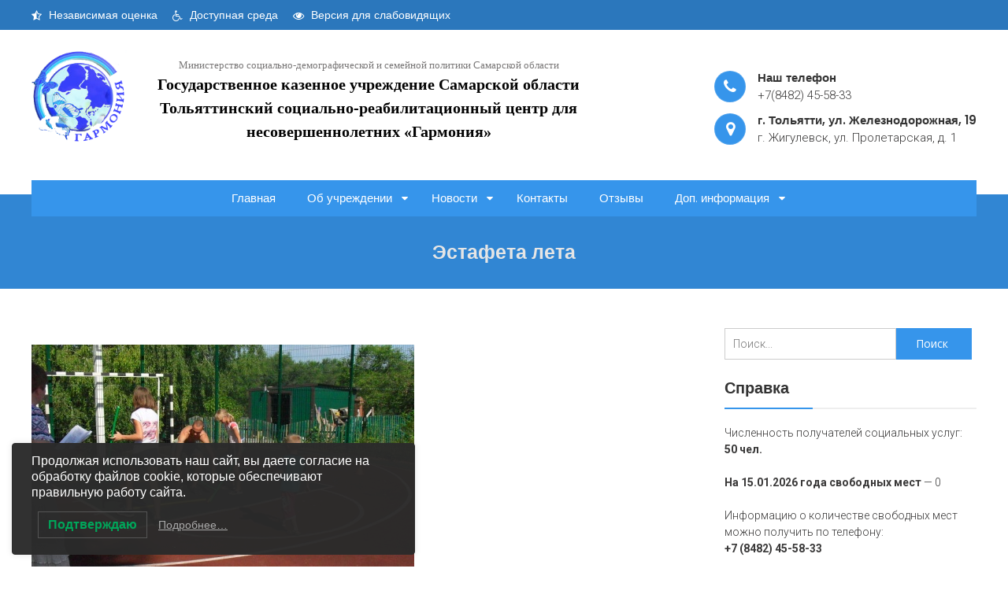

--- FILE ---
content_type: text/html; charset=UTF-8
request_url: https://center-garmonia63.ru/2018/estafeta-leta/
body_size: 14288
content:
<!DOCTYPE html><html dir="ltr" lang="ru-RU"
 prefix="og: https://ogp.me/ns#" ><head><meta charset="UTF-8"><meta name="viewport" content="width=device-width, initial-scale=1"><link rel="stylesheet" media="print" onload="this.onload=null;this.media='all';" id="ao_optimized_gfonts" href="https://fonts.googleapis.com/css?family=Open+Sans%3A400%2C300%2C300italic%2C400italic%2C600%2C600italic%2C700italic%2C700%2C800%2C800italic%7CRoboto%3A400%2C300%2C700%7CPoppins%3A300%2C400%2C600&amp;display=swap" /><link rel="profile" href="http://gmpg.org/xfn/11"><link rel="pingback" href="https://center-garmonia63.ru/xmlrpc.php"><link media="all" href="https://center-garmonia63.ru/wp-content/cache/autoptimize/css/autoptimize_583fb21e0e88096df300cb95b54d2a47.css" rel="stylesheet" /><title>Эстафета лета | ГКУ СО «Тольяттинский СРЦН «Гармония»</title><meta name="description" content="24 июля 2018г воспитателем Архиповой Татьяной Ивановной было проведено игровое мероприятие «Эстафета лета». Начав с приветствия и весёлой зарядки «Цветы», в ходе которой дети становились то «Подсолнухами», то «Колокольчиками», то «Одуванчиками», то «Маками», мы провели разминку перед эстафетами, а в игре «Летает-ползает» освежили в памяти знания о жуках и насекомых. После этого плавно перешли к" /><meta name="robots" content="max-image-preview:large" /><link rel="canonical" href="https://center-garmonia63.ru/2018/estafeta-leta/" /><meta property="og:locale" content="ru_RU" /><meta property="og:site_name" content="Государственное казенное учреждение Самарской области Тольяттинский социально-реабилитационный центр для несовершеннолетних «Гармония» | Министерство социально-демографической и семейной политики Самарской области" /><meta property="og:type" content="article" /><meta property="og:title" content="Эстафета лета | ГКУ СО «Тольяттинский СРЦН «Гармония»" /><meta property="og:description" content="24 июля 2018г воспитателем Архиповой Татьяной Ивановной было проведено игровое мероприятие «Эстафета лета». Начав с приветствия и весёлой зарядки «Цветы», в ходе которой дети становились то «Подсолнухами», то «Колокольчиками», то «Одуванчиками», то «Маками», мы провели разминку перед эстафетами, а в игре «Летает-ползает» освежили в памяти знания о жуках и насекомых. После этого плавно перешли к" /><meta property="og:url" content="https://center-garmonia63.ru/2018/estafeta-leta/" /><meta property="og:image" content="https://center-garmonia63.ru/wp-content/uploads/2020/02/logo.png" /><meta property="og:image:secure_url" content="https://center-garmonia63.ru/wp-content/uploads/2020/02/logo.png" /><meta property="og:image:width" content="164" /><meta property="og:image:height" content="166" /><meta property="article:published_time" content="2018-07-30T05:36:54+00:00" /><meta property="article:modified_time" content="2018-07-30T05:36:54+00:00" /><meta name="twitter:card" content="summary" /><meta name="twitter:title" content="Эстафета лета | ГКУ СО «Тольяттинский СРЦН «Гармония»" /><meta name="twitter:description" content="24 июля 2018г воспитателем Архиповой Татьяной Ивановной было проведено игровое мероприятие «Эстафета лета». Начав с приветствия и весёлой зарядки «Цветы», в ходе которой дети становились то «Подсолнухами», то «Колокольчиками», то «Одуванчиками», то «Маками», мы провели разминку перед эстафетами, а в игре «Летает-ползает» освежили в памяти знания о жуках и насекомых. После этого плавно перешли к" /><meta name="twitter:image" content="https://center-garmonia63.ru/wp-content/uploads/2020/02/logo.png" /> <script type="application/ld+json" class="aioseo-schema">{"@context":"https:\/\/schema.org","@graph":[{"@type":"WebSite","@id":"https:\/\/center-garmonia63.ru\/#website","url":"https:\/\/center-garmonia63.ru\/","name":"\u0413\u043e\u0441\u0443\u0434\u0430\u0440\u0441\u0442\u0432\u0435\u043d\u043d\u043e\u0435 \u043a\u0430\u0437\u0435\u043d\u043d\u043e\u0435 \u0443\u0447\u0440\u0435\u0436\u0434\u0435\u043d\u0438\u0435 \u0421\u0430\u043c\u0430\u0440\u0441\u043a\u043e\u0439 \u043e\u0431\u043b\u0430\u0441\u0442\u0438 \u0422\u043e\u043b\u044c\u044f\u0442\u0442\u0438\u043d\u0441\u043a\u0438\u0439 \u0441\u043e\u0446\u0438\u0430\u043b\u044c\u043d\u043e-\u0440\u0435\u0430\u0431\u0438\u043b\u0438\u0442\u0430\u0446\u0438\u043e\u043d\u043d\u044b\u0439 \u0446\u0435\u043d\u0442\u0440 \u0434\u043b\u044f \u043d\u0435\u0441\u043e\u0432\u0435\u0440\u0448\u0435\u043d\u043d\u043e\u043b\u0435\u0442\u043d\u0438\u0445 \u00ab\u0413\u0430\u0440\u043c\u043e\u043d\u0438\u044f\u00bb","description":"\u041c\u0438\u043d\u0438\u0441\u0442\u0435\u0440\u0441\u0442\u0432\u043e \u0441\u043e\u0446\u0438\u0430\u043b\u044c\u043d\u043e-\u0434\u0435\u043c\u043e\u0433\u0440\u0430\u0444\u0438\u0447\u0435\u0441\u043a\u043e\u0439 \u0438 \u0441\u0435\u043c\u0435\u0439\u043d\u043e\u0439 \u043f\u043e\u043b\u0438\u0442\u0438\u043a\u0438 \u0421\u0430\u043c\u0430\u0440\u0441\u043a\u043e\u0439 \u043e\u0431\u043b\u0430\u0441\u0442\u0438","inLanguage":"ru-RU","publisher":{"@id":"https:\/\/center-garmonia63.ru\/#organization"}},{"@type":"Organization","@id":"https:\/\/center-garmonia63.ru\/#organization","name":"\u0413\u041a\u0423 \u0421\u041e \u00ab\u0422\u043e\u043b\u044c\u044f\u0442\u0442\u0438\u043d\u0441\u043a\u0438\u0439 \u0421\u0420\u0426\u041d \u00ab\u0413\u0430\u0440\u043c\u043e\u043d\u0438\u044f\u00bb","url":"https:\/\/center-garmonia63.ru\/","logo":{"@type":"ImageObject","@id":"https:\/\/center-garmonia63.ru\/#organizationLogo","url":"https:\/\/center-garmonia63.ru\/wp-content\/uploads\/2020\/02\/logo.png","width":164,"height":166},"image":{"@id":"https:\/\/center-garmonia63.ru\/#organizationLogo"}},{"@type":"BreadcrumbList","@id":"https:\/\/center-garmonia63.ru\/2018\/estafeta-leta\/#breadcrumblist","itemListElement":[{"@type":"ListItem","@id":"https:\/\/center-garmonia63.ru\/#listItem","position":1,"item":{"@type":"WebPage","@id":"https:\/\/center-garmonia63.ru\/","name":"\u0413\u043b\u0430\u0432\u043d\u0430\u044f","description":"\u0413\u043e\u0441\u0443\u0434\u0430\u0440\u0441\u0442\u0432\u0435\u043d\u043d\u043e\u0435 \u0441\u043f\u0435\u0446\u0438\u0430\u043b\u0438\u0437\u0438\u0440\u043e\u0432\u0430\u043d\u043d\u043e\u0435 \u0443\u0447\u0440\u0435\u0436\u0434\u0435\u043d\u0438\u0435, \u043e\u0431\u0435\u0441\u043f\u0435\u0447\u0438\u0432\u0430\u044e\u0449\u0438\u0435 \u0432\u0440\u0435\u043c\u0435\u043d\u043d\u043e\u0435 \u043d\u0430\u0445\u043e\u0436\u0434\u0435\u043d\u0438\u0435 \u0438 \u043e\u043a\u0430\u0437\u0430\u043d\u0438\u0435 \u0441\u043e\u0446\u0438\u0430\u043b\u044c\u043d\u044b\u0445 \u0443\u0441\u043b\u0443\u0433 \u043f\u0435\u0440\u0435\u0434\u0430\u043d\u043d\u044b\u043c \u043f\u043e\u0434 \u043d\u0430\u0434\u0437\u043e\u0440 \u0426\u0435\u043d\u0442\u0440\u0430 \u0434\u0435\u0442\u044f\u043c-\u0441\u0438\u0440\u043e\u0442\u0430\u043c \u0438 \u0434\u0435\u0442\u044f\u043c, \u043e\u0441\u0442\u0430\u0432\u0448\u0438\u043c\u0441\u044f \u0431\u0435\u0437 \u043f\u043e\u043f\u0435\u0447\u0435\u043d\u0438\u044f \u0440\u043e\u0434\u0438\u0442\u0435\u043b\u0435\u0439, \u0432 \u0432\u043e\u0437\u0440\u0430\u0441\u0442\u0435 \u043e\u0442 3 \u0434\u043e 18 \u043b\u0435\u0442.","url":"https:\/\/center-garmonia63.ru\/"},"nextItem":"https:\/\/center-garmonia63.ru\/2018\/#listItem"},{"@type":"ListItem","@id":"https:\/\/center-garmonia63.ru\/2018\/#listItem","position":2,"item":{"@type":"WebPage","@id":"https:\/\/center-garmonia63.ru\/2018\/","name":"2018","url":"https:\/\/center-garmonia63.ru\/2018\/"},"nextItem":"https:\/\/center-garmonia63.ru\/2018\/estafeta-leta\/#listItem","previousItem":"https:\/\/center-garmonia63.ru\/#listItem"},{"@type":"ListItem","@id":"https:\/\/center-garmonia63.ru\/2018\/estafeta-leta\/#listItem","position":3,"item":{"@type":"WebPage","@id":"https:\/\/center-garmonia63.ru\/2018\/estafeta-leta\/","name":"\u042d\u0441\u0442\u0430\u0444\u0435\u0442\u0430 \u043b\u0435\u0442\u0430","description":"24 \u0438\u044e\u043b\u044f 2018\u0433 \u0432\u043e\u0441\u043f\u0438\u0442\u0430\u0442\u0435\u043b\u0435\u043c \u0410\u0440\u0445\u0438\u043f\u043e\u0432\u043e\u0439 \u0422\u0430\u0442\u044c\u044f\u043d\u043e\u0439 \u0418\u0432\u0430\u043d\u043e\u0432\u043d\u043e\u0439 \u0431\u044b\u043b\u043e \u043f\u0440\u043e\u0432\u0435\u0434\u0435\u043d\u043e \u0438\u0433\u0440\u043e\u0432\u043e\u0435 \u043c\u0435\u0440\u043e\u043f\u0440\u0438\u044f\u0442\u0438\u0435 \u00ab\u042d\u0441\u0442\u0430\u0444\u0435\u0442\u0430 \u043b\u0435\u0442\u0430\u00bb. \u041d\u0430\u0447\u0430\u0432 \u0441 \u043f\u0440\u0438\u0432\u0435\u0442\u0441\u0442\u0432\u0438\u044f \u0438 \u0432\u0435\u0441\u0451\u043b\u043e\u0439 \u0437\u0430\u0440\u044f\u0434\u043a\u0438 \u00ab\u0426\u0432\u0435\u0442\u044b\u00bb, \u0432 \u0445\u043e\u0434\u0435 \u043a\u043e\u0442\u043e\u0440\u043e\u0439 \u0434\u0435\u0442\u0438 \u0441\u0442\u0430\u043d\u043e\u0432\u0438\u043b\u0438\u0441\u044c \u0442\u043e \u00ab\u041f\u043e\u0434\u0441\u043e\u043b\u043d\u0443\u0445\u0430\u043c\u0438\u00bb, \u0442\u043e \u00ab\u041a\u043e\u043b\u043e\u043a\u043e\u043b\u044c\u0447\u0438\u043a\u0430\u043c\u0438\u00bb, \u0442\u043e \u00ab\u041e\u0434\u0443\u0432\u0430\u043d\u0447\u0438\u043a\u0430\u043c\u0438\u00bb, \u0442\u043e \u00ab\u041c\u0430\u043a\u0430\u043c\u0438\u00bb, \u043c\u044b \u043f\u0440\u043e\u0432\u0435\u043b\u0438 \u0440\u0430\u0437\u043c\u0438\u043d\u043a\u0443 \u043f\u0435\u0440\u0435\u0434 \u044d\u0441\u0442\u0430\u0444\u0435\u0442\u0430\u043c\u0438, \u0430 \u0432 \u0438\u0433\u0440\u0435 \u00ab\u041b\u0435\u0442\u0430\u0435\u0442-\u043f\u043e\u043b\u0437\u0430\u0435\u0442\u00bb \u043e\u0441\u0432\u0435\u0436\u0438\u043b\u0438 \u0432 \u043f\u0430\u043c\u044f\u0442\u0438 \u0437\u043d\u0430\u043d\u0438\u044f \u043e \u0436\u0443\u043a\u0430\u0445 \u0438 \u043d\u0430\u0441\u0435\u043a\u043e\u043c\u044b\u0445. \u041f\u043e\u0441\u043b\u0435 \u044d\u0442\u043e\u0433\u043e \u043f\u043b\u0430\u0432\u043d\u043e \u043f\u0435\u0440\u0435\u0448\u043b\u0438 \u043a","url":"https:\/\/center-garmonia63.ru\/2018\/estafeta-leta\/"},"previousItem":"https:\/\/center-garmonia63.ru\/2018\/#listItem"}]},{"@type":"Person","@id":"https:\/\/center-garmonia63.ru\/author\/garmoniya63\/#author","url":"https:\/\/center-garmonia63.ru\/author\/garmoniya63\/","name":"\u0410\u0434\u043c\u0438\u043d\u0438\u0441\u0442\u0440\u0430\u0442\u043e\u0440 \u0441\u0430\u0439\u0442\u0430","image":{"@type":"ImageObject","@id":"https:\/\/center-garmonia63.ru\/2018\/estafeta-leta\/#authorImage","url":"https:\/\/secure.gravatar.com\/avatar\/aca8ba5a81b45e1d8526250c12ff8877?s=96&d=mm&r=g","width":96,"height":96,"caption":"\u0410\u0434\u043c\u0438\u043d\u0438\u0441\u0442\u0440\u0430\u0442\u043e\u0440 \u0441\u0430\u0439\u0442\u0430"}},{"@type":"WebPage","@id":"https:\/\/center-garmonia63.ru\/2018\/estafeta-leta\/#webpage","url":"https:\/\/center-garmonia63.ru\/2018\/estafeta-leta\/","name":"\u042d\u0441\u0442\u0430\u0444\u0435\u0442\u0430 \u043b\u0435\u0442\u0430 | \u0413\u041a\u0423 \u0421\u041e \u00ab\u0422\u043e\u043b\u044c\u044f\u0442\u0442\u0438\u043d\u0441\u043a\u0438\u0439 \u0421\u0420\u0426\u041d \u00ab\u0413\u0430\u0440\u043c\u043e\u043d\u0438\u044f\u00bb","description":"24 \u0438\u044e\u043b\u044f 2018\u0433 \u0432\u043e\u0441\u043f\u0438\u0442\u0430\u0442\u0435\u043b\u0435\u043c \u0410\u0440\u0445\u0438\u043f\u043e\u0432\u043e\u0439 \u0422\u0430\u0442\u044c\u044f\u043d\u043e\u0439 \u0418\u0432\u0430\u043d\u043e\u0432\u043d\u043e\u0439 \u0431\u044b\u043b\u043e \u043f\u0440\u043e\u0432\u0435\u0434\u0435\u043d\u043e \u0438\u0433\u0440\u043e\u0432\u043e\u0435 \u043c\u0435\u0440\u043e\u043f\u0440\u0438\u044f\u0442\u0438\u0435 \u00ab\u042d\u0441\u0442\u0430\u0444\u0435\u0442\u0430 \u043b\u0435\u0442\u0430\u00bb. \u041d\u0430\u0447\u0430\u0432 \u0441 \u043f\u0440\u0438\u0432\u0435\u0442\u0441\u0442\u0432\u0438\u044f \u0438 \u0432\u0435\u0441\u0451\u043b\u043e\u0439 \u0437\u0430\u0440\u044f\u0434\u043a\u0438 \u00ab\u0426\u0432\u0435\u0442\u044b\u00bb, \u0432 \u0445\u043e\u0434\u0435 \u043a\u043e\u0442\u043e\u0440\u043e\u0439 \u0434\u0435\u0442\u0438 \u0441\u0442\u0430\u043d\u043e\u0432\u0438\u043b\u0438\u0441\u044c \u0442\u043e \u00ab\u041f\u043e\u0434\u0441\u043e\u043b\u043d\u0443\u0445\u0430\u043c\u0438\u00bb, \u0442\u043e \u00ab\u041a\u043e\u043b\u043e\u043a\u043e\u043b\u044c\u0447\u0438\u043a\u0430\u043c\u0438\u00bb, \u0442\u043e \u00ab\u041e\u0434\u0443\u0432\u0430\u043d\u0447\u0438\u043a\u0430\u043c\u0438\u00bb, \u0442\u043e \u00ab\u041c\u0430\u043a\u0430\u043c\u0438\u00bb, \u043c\u044b \u043f\u0440\u043e\u0432\u0435\u043b\u0438 \u0440\u0430\u0437\u043c\u0438\u043d\u043a\u0443 \u043f\u0435\u0440\u0435\u0434 \u044d\u0441\u0442\u0430\u0444\u0435\u0442\u0430\u043c\u0438, \u0430 \u0432 \u0438\u0433\u0440\u0435 \u00ab\u041b\u0435\u0442\u0430\u0435\u0442-\u043f\u043e\u043b\u0437\u0430\u0435\u0442\u00bb \u043e\u0441\u0432\u0435\u0436\u0438\u043b\u0438 \u0432 \u043f\u0430\u043c\u044f\u0442\u0438 \u0437\u043d\u0430\u043d\u0438\u044f \u043e \u0436\u0443\u043a\u0430\u0445 \u0438 \u043d\u0430\u0441\u0435\u043a\u043e\u043c\u044b\u0445. \u041f\u043e\u0441\u043b\u0435 \u044d\u0442\u043e\u0433\u043e \u043f\u043b\u0430\u0432\u043d\u043e \u043f\u0435\u0440\u0435\u0448\u043b\u0438 \u043a","inLanguage":"ru-RU","isPartOf":{"@id":"https:\/\/center-garmonia63.ru\/#website"},"breadcrumb":{"@id":"https:\/\/center-garmonia63.ru\/2018\/estafeta-leta\/#breadcrumblist"},"author":"https:\/\/center-garmonia63.ru\/author\/garmoniya63\/#author","creator":"https:\/\/center-garmonia63.ru\/author\/garmoniya63\/#author","image":{"@type":"ImageObject","@id":"https:\/\/center-garmonia63.ru\/#mainImage","url":"https:\/\/center-garmonia63.ru\/wp-content\/uploads\/2018\/07\/estafetaleta1.jpg","width":486,"height":364,"caption":"estafetaleta1"},"primaryImageOfPage":{"@id":"https:\/\/center-garmonia63.ru\/2018\/estafeta-leta\/#mainImage"},"datePublished":"2018-07-30T05:36:54+04:00","dateModified":"2018-07-30T05:36:54+04:00"},{"@type":"BlogPosting","@id":"https:\/\/center-garmonia63.ru\/2018\/estafeta-leta\/#blogposting","name":"\u042d\u0441\u0442\u0430\u0444\u0435\u0442\u0430 \u043b\u0435\u0442\u0430 | \u0413\u041a\u0423 \u0421\u041e \u00ab\u0422\u043e\u043b\u044c\u044f\u0442\u0442\u0438\u043d\u0441\u043a\u0438\u0439 \u0421\u0420\u0426\u041d \u00ab\u0413\u0430\u0440\u043c\u043e\u043d\u0438\u044f\u00bb","description":"24 \u0438\u044e\u043b\u044f 2018\u0433 \u0432\u043e\u0441\u043f\u0438\u0442\u0430\u0442\u0435\u043b\u0435\u043c \u0410\u0440\u0445\u0438\u043f\u043e\u0432\u043e\u0439 \u0422\u0430\u0442\u044c\u044f\u043d\u043e\u0439 \u0418\u0432\u0430\u043d\u043e\u0432\u043d\u043e\u0439 \u0431\u044b\u043b\u043e \u043f\u0440\u043e\u0432\u0435\u0434\u0435\u043d\u043e \u0438\u0433\u0440\u043e\u0432\u043e\u0435 \u043c\u0435\u0440\u043e\u043f\u0440\u0438\u044f\u0442\u0438\u0435 \u00ab\u042d\u0441\u0442\u0430\u0444\u0435\u0442\u0430 \u043b\u0435\u0442\u0430\u00bb. \u041d\u0430\u0447\u0430\u0432 \u0441 \u043f\u0440\u0438\u0432\u0435\u0442\u0441\u0442\u0432\u0438\u044f \u0438 \u0432\u0435\u0441\u0451\u043b\u043e\u0439 \u0437\u0430\u0440\u044f\u0434\u043a\u0438 \u00ab\u0426\u0432\u0435\u0442\u044b\u00bb, \u0432 \u0445\u043e\u0434\u0435 \u043a\u043e\u0442\u043e\u0440\u043e\u0439 \u0434\u0435\u0442\u0438 \u0441\u0442\u0430\u043d\u043e\u0432\u0438\u043b\u0438\u0441\u044c \u0442\u043e \u00ab\u041f\u043e\u0434\u0441\u043e\u043b\u043d\u0443\u0445\u0430\u043c\u0438\u00bb, \u0442\u043e \u00ab\u041a\u043e\u043b\u043e\u043a\u043e\u043b\u044c\u0447\u0438\u043a\u0430\u043c\u0438\u00bb, \u0442\u043e \u00ab\u041e\u0434\u0443\u0432\u0430\u043d\u0447\u0438\u043a\u0430\u043c\u0438\u00bb, \u0442\u043e \u00ab\u041c\u0430\u043a\u0430\u043c\u0438\u00bb, \u043c\u044b \u043f\u0440\u043e\u0432\u0435\u043b\u0438 \u0440\u0430\u0437\u043c\u0438\u043d\u043a\u0443 \u043f\u0435\u0440\u0435\u0434 \u044d\u0441\u0442\u0430\u0444\u0435\u0442\u0430\u043c\u0438, \u0430 \u0432 \u0438\u0433\u0440\u0435 \u00ab\u041b\u0435\u0442\u0430\u0435\u0442-\u043f\u043e\u043b\u0437\u0430\u0435\u0442\u00bb \u043e\u0441\u0432\u0435\u0436\u0438\u043b\u0438 \u0432 \u043f\u0430\u043c\u044f\u0442\u0438 \u0437\u043d\u0430\u043d\u0438\u044f \u043e \u0436\u0443\u043a\u0430\u0445 \u0438 \u043d\u0430\u0441\u0435\u043a\u043e\u043c\u044b\u0445. \u041f\u043e\u0441\u043b\u0435 \u044d\u0442\u043e\u0433\u043e \u043f\u043b\u0430\u0432\u043d\u043e \u043f\u0435\u0440\u0435\u0448\u043b\u0438 \u043a","inLanguage":"ru-RU","headline":"\u042d\u0441\u0442\u0430\u0444\u0435\u0442\u0430 \u043b\u0435\u0442\u0430","author":{"@id":"https:\/\/center-garmonia63.ru\/author\/garmoniya63\/#author"},"publisher":{"@id":"https:\/\/center-garmonia63.ru\/#organization"},"datePublished":"2018-07-30T05:36:54+04:00","dateModified":"2018-07-30T05:36:54+04:00","articleSection":"\u041d\u043e\u0432\u043e\u0441\u0442\u0438 \u0446\u0435\u043d\u0442\u0440\u0430","mainEntityOfPage":{"@id":"https:\/\/center-garmonia63.ru\/2018\/estafeta-leta\/#webpage"},"isPartOf":{"@id":"https:\/\/center-garmonia63.ru\/2018\/estafeta-leta\/#webpage"},"image":{"@type":"ImageObject","@id":"https:\/\/center-garmonia63.ru\/#articleImage","url":"https:\/\/center-garmonia63.ru\/wp-content\/uploads\/2018\/07\/estafetaleta1.jpg","width":486,"height":364,"caption":"estafetaleta1"}}]}</script> <link rel='dns-prefetch' href='//www.google.com' /><link rel='dns-prefetch' href='//s.w.org' /><link href='https://fonts.gstatic.com' crossorigin='anonymous' rel='preconnect' /><link rel="alternate" type="application/rss+xml" title="Государственное казенное учреждение Самарской области Тольяттинский социально-реабилитационный центр для несовершеннолетних «Гармония» &raquo; Лента" href="https://center-garmonia63.ru/feed/" /><link rel="alternate" type="application/rss+xml" title="Государственное казенное учреждение Самарской области Тольяттинский социально-реабилитационный центр для несовершеннолетних «Гармония» &raquo; Лента комментариев" href="https://center-garmonia63.ru/comments/feed/" /><link rel="alternate" type="application/rss+xml" title="Государственное казенное учреждение Самарской области Тольяттинский социально-реабилитационный центр для несовершеннолетних «Гармония» &raquo; Лента комментариев к &laquo;Эстафета лета&raquo;" href="https://center-garmonia63.ru/2018/estafeta-leta/feed/" /> <script type="text/javascript">window._wpemojiSettings = {"baseUrl":"https:\/\/s.w.org\/images\/core\/emoji\/13.1.0\/72x72\/","ext":".png","svgUrl":"https:\/\/s.w.org\/images\/core\/emoji\/13.1.0\/svg\/","svgExt":".svg","source":{"concatemoji":"https:\/\/center-garmonia63.ru\/wp-includes\/js\/wp-emoji-release.min.js?ver=5.9.12"}};
/*! This file is auto-generated */
!function(e,a,t){var n,r,o,i=a.createElement("canvas"),p=i.getContext&&i.getContext("2d");function s(e,t){var a=String.fromCharCode;p.clearRect(0,0,i.width,i.height),p.fillText(a.apply(this,e),0,0);e=i.toDataURL();return p.clearRect(0,0,i.width,i.height),p.fillText(a.apply(this,t),0,0),e===i.toDataURL()}function c(e){var t=a.createElement("script");t.src=e,t.defer=t.type="text/javascript",a.getElementsByTagName("head")[0].appendChild(t)}for(o=Array("flag","emoji"),t.supports={everything:!0,everythingExceptFlag:!0},r=0;r<o.length;r++)t.supports[o[r]]=function(e){if(!p||!p.fillText)return!1;switch(p.textBaseline="top",p.font="600 32px Arial",e){case"flag":return s([127987,65039,8205,9895,65039],[127987,65039,8203,9895,65039])?!1:!s([55356,56826,55356,56819],[55356,56826,8203,55356,56819])&&!s([55356,57332,56128,56423,56128,56418,56128,56421,56128,56430,56128,56423,56128,56447],[55356,57332,8203,56128,56423,8203,56128,56418,8203,56128,56421,8203,56128,56430,8203,56128,56423,8203,56128,56447]);case"emoji":return!s([10084,65039,8205,55357,56613],[10084,65039,8203,55357,56613])}return!1}(o[r]),t.supports.everything=t.supports.everything&&t.supports[o[r]],"flag"!==o[r]&&(t.supports.everythingExceptFlag=t.supports.everythingExceptFlag&&t.supports[o[r]]);t.supports.everythingExceptFlag=t.supports.everythingExceptFlag&&!t.supports.flag,t.DOMReady=!1,t.readyCallback=function(){t.DOMReady=!0},t.supports.everything||(n=function(){t.readyCallback()},a.addEventListener?(a.addEventListener("DOMContentLoaded",n,!1),e.addEventListener("load",n,!1)):(e.attachEvent("onload",n),a.attachEvent("onreadystatechange",function(){"complete"===a.readyState&&t.readyCallback()})),(n=t.source||{}).concatemoji?c(n.concatemoji):n.wpemoji&&n.twemoji&&(c(n.twemoji),c(n.wpemoji)))}(window,document,window._wpemojiSettings);</script>  <script type='text/javascript' src='https://center-garmonia63.ru/wp-includes/js/jquery/jquery.min.js?ver=3.6.0' id='jquery-core-js'></script> <link rel="https://api.w.org/" href="https://center-garmonia63.ru/wp-json/" /><link rel="alternate" type="application/json" href="https://center-garmonia63.ru/wp-json/wp/v2/posts/3315" /><link rel="EditURI" type="application/rsd+xml" title="RSD" href="https://center-garmonia63.ru/xmlrpc.php?rsd" /><link rel="wlwmanifest" type="application/wlwmanifest+xml" href="https://center-garmonia63.ru/wp-includes/wlwmanifest.xml" /><meta name="generator" content="WordPress 5.9.12" /><link rel='shortlink' href='https://center-garmonia63.ru/?p=3315' /><link rel="alternate" type="application/json+oembed" href="https://center-garmonia63.ru/wp-json/oembed/1.0/embed?url=https%3A%2F%2Fcenter-garmonia63.ru%2F2018%2Festafeta-leta%2F" /><link rel="alternate" type="text/xml+oembed" href="https://center-garmonia63.ru/wp-json/oembed/1.0/embed?url=https%3A%2F%2Fcenter-garmonia63.ru%2F2018%2Festafeta-leta%2F&#038;format=xml" /><link rel="icon" href="https://center-garmonia63.ru/wp-content/uploads/2020/02/logo-150x150.png" sizes="32x32" /><link rel="icon" href="https://center-garmonia63.ru/wp-content/uploads/2020/02/logo.png" sizes="192x192" /><link rel="apple-touch-icon" href="https://center-garmonia63.ru/wp-content/uploads/2020/02/logo.png" /><meta name="msapplication-TileImage" content="https://center-garmonia63.ru/wp-content/uploads/2020/02/logo.png" /></head><body class="post-template-default single single-post postid-3315 single-format-standard wp-custom-logo fullwidth-layout elementor-default elementor-kit-4482"><div id="page" class="site"> <a class="skip-link screen-reader-text" href="#main">Skip to content</a><header id="masthead" class="site-header" role="banner"><div class="top-header"><div class="ft-container"><div class="top-header-text"> <a href="/ob-uchrezhdenii/nezavisimaja-ocenka-kachestva/" style="padding-right: 15px"><i aria-hidden="true" class="fa fa-star-half-o"></i> Независимая оценка</a> <a href="/ob-uchrezhdenii/dostupnaja-sreda/" style="padding-right: 15px"><i aria-hidden="true" class="fa fa-wheelchair"></i> Доступная среда</a> <a href="#" class="bvi-link bvi-open"><i aria-hidden="true" class="fa fa-eye"></i> Версия для слабовидящих</a></div></div></div><div class="ft-container"><div class="sticky-wrapper"><div class="site-details clear"><div class="site-branding"><div class="site-logo"> <a href="https://center-garmonia63.ru/" class="custom-logo-link" rel="home"><img width="164" height="166" src="https://center-garmonia63.ru/wp-content/uploads/2020/02/logo.png" class="custom-logo" alt="Государственное казенное учреждение Самарской области Тольяттинский социально-реабилитационный центр для несовершеннолетних «Гармония»" /></a></div><div class="site-text"> <a href="https://center-garmonia63.ru/" rel="home"><p class="site-description">Министерство социально-демографической и семейной политики Самарской области</p><h1 class="site-title">Государственное казенное учреждение Самарской области Тольяттинский социально-реабилитационный центр для несовершеннолетних «Гармония»</h1> </a></div></div><div class="contact-details"><div class="contact-number"> <i class="fa fa-phone"></i><div class="contact-number-title"><h5>Наш телефон</h5><p> +7(8482) 45-58-33</p></div></div><div class="contact-address"> <i class="fa fa-map-marker"></i><div class="contact-number-title"><h5>г. Тольятти, ул. Железнодорожная, 19</h5><p> г. Жигулевск, ул. Пролетарская, д. 1</p></div></div></div></div><div class="menu-search clear"><nav id="site-navigation" class="main-navigation" role="navigation"><div class="toggle-btn"> <span class="toggle-bar toggle-bar1"></span> <span class="toggle-bar toggle-bar2"></span> <span class="toggle-bar toggle-bar3"></span></div><div class="menu-osnovnoe-container"><ul id="primary-menu" class="menu"><li id="menu-item-23" class="menu-item menu-item-type-custom menu-item-object-custom menu-item-home menu-item-23"><a href="https://center-garmonia63.ru">Главная</a></li><li id="menu-item-47" class="menu-item menu-item-type-custom menu-item-object-custom menu-item-has-children menu-item-47"><a href="/ob-uchrezhdenii/">Об учреждении</a><ul class="sub-menu"><li id="menu-item-44" class="menu-item menu-item-type-post_type menu-item-object-page menu-item-44"><a href="https://center-garmonia63.ru/ob-uchrezhdenii/">Общие сведения</a></li><li id="menu-item-78" class="menu-item menu-item-type-post_type menu-item-object-page menu-item-78"><a href="https://center-garmonia63.ru/ob-uchrezhdenii/socialnye-uslugi/">Социальные услуги</a></li><li id="menu-item-37" class="menu-item menu-item-type-post_type menu-item-object-page menu-item-has-children menu-item-37"><a href="https://center-garmonia63.ru/ob-uchrezhdenii/sotrudniki/">Сотрудники</a><ul class="sub-menu"><li id="menu-item-83" class="menu-item menu-item-type-post_type menu-item-object-page menu-item-83"><a href="https://center-garmonia63.ru/ob-uchrezhdenii/sotrudniki/rukovodstvo/">Руководство</a></li><li id="menu-item-82" class="menu-item menu-item-type-post_type menu-item-object-page menu-item-82"><a href="https://center-garmonia63.ru/ob-uchrezhdenii/sotrudniki/personalnyj-sostav-rabotnikov/">Персональный состав работников</a></li></ul></li><li id="menu-item-53" class="menu-item menu-item-type-post_type menu-item-object-page menu-item-53"><a href="https://center-garmonia63.ru/ob-uchrezhdenii/struktura/">Структура</a></li><li id="menu-item-7360" class="menu-item menu-item-type-post_type menu-item-object-page menu-item-7360"><a href="https://center-garmonia63.ru/ob-uchrezhdenii/medicinskaja-dejatelnost/">Медицинская деятельность</a></li><li id="menu-item-7450" class="menu-item menu-item-type-post_type menu-item-object-page menu-item-7450"><a href="https://center-garmonia63.ru/ob-uchrezhdenii/obrazovatelnaja-dejatelnost/">Образовательная деятельность</a></li><li id="menu-item-163" class="menu-item menu-item-type-post_type menu-item-object-page menu-item-163"><a href="https://center-garmonia63.ru/gosudarstvennyj-kontrol/">Сведения о контрольных мероприятиях</a></li><li id="menu-item-164" class="menu-item menu-item-type-post_type menu-item-object-page menu-item-164"><a href="https://center-garmonia63.ru/ob-uchrezhdenii/popechitelskij-sovet/">Попечительский совет</a></li><li id="menu-item-165" class="menu-item menu-item-type-post_type menu-item-object-page menu-item-165"><a href="https://center-garmonia63.ru/ob-uchrezhdenii/specialnaja-ocenka-uslovij-truda/">Специальная оценка условий труда</a></li><li id="menu-item-166" class="menu-item menu-item-type-post_type menu-item-object-page menu-item-166"><a href="https://center-garmonia63.ru/ob-uchrezhdenii/finansovo-hozjajstvennaja-dejatelno/">Финансово–хозяйственная деятельность</a></li><li id="menu-item-167" class="menu-item menu-item-type-post_type menu-item-object-page menu-item-167"><a href="https://center-garmonia63.ru/ob-uchrezhdenii/materialno-tehnicheskoe-obespechenie/">Материально-техническое обеспечение</a></li></ul></li><li id="menu-item-789" class="menu-item menu-item-type-custom menu-item-object-custom menu-item-has-children menu-item-789"><a href="#">Новости</a><ul class="sub-menu"><li id="menu-item-790" class="menu-item menu-item-type-post_type menu-item-object-page menu-item-790"><a href="https://center-garmonia63.ru/novosti-centra/">Новости центра</a></li><li id="menu-item-793" class="menu-item menu-item-type-post_type menu-item-object-page menu-item-793"><a href="https://center-garmonia63.ru/detskoe-tvorchestvo/">Детское творчество</a></li><li id="menu-item-792" class="menu-item menu-item-type-post_type menu-item-object-page menu-item-792"><a href="https://center-garmonia63.ru/delimsja-opytom/">Делимся опытом</a></li><li id="menu-item-791" class="menu-item menu-item-type-post_type menu-item-object-page menu-item-791"><a href="https://center-garmonia63.ru/blagodarnost-i-priznanie/">Благодарность и признание</a></li></ul></li><li id="menu-item-38" class="menu-item menu-item-type-post_type menu-item-object-page menu-item-38"><a href="https://center-garmonia63.ru/kontakty/">Контакты</a></li><li id="menu-item-43" class="menu-item menu-item-type-post_type menu-item-object-page menu-item-43"><a href="https://center-garmonia63.ru/otzyvy/">Отзывы</a></li><li id="menu-item-46" class="menu-item menu-item-type-custom menu-item-object-custom menu-item-has-children menu-item-46"><a href="#">Доп. информация</a><ul class="sub-menu"><li id="menu-item-79" class="menu-item menu-item-type-post_type menu-item-object-page menu-item-79"><a href="https://center-garmonia63.ru/ob-uchrezhdenii/dostupnaja-sreda/">Доступная среда</a></li><li id="menu-item-81" class="menu-item menu-item-type-post_type menu-item-object-page menu-item-81"><a href="https://center-garmonia63.ru/ob-uchrezhdenii/nezavisimaja-ocenka-kachestva/">Независимая оценка качества оказываемых услуг (НОК)</a></li><li id="menu-item-80" class="menu-item menu-item-type-post_type menu-item-object-page menu-item-80"><a href="https://center-garmonia63.ru/ob-uchrezhdenii/antikorrupcionnaja-dejatelnost/">Противодействие коррупции</a></li><li id="menu-item-75" class="menu-item menu-item-type-post_type menu-item-object-page menu-item-75"><a href="https://center-garmonia63.ru/bezopasnost/">Безопасность на объекте</a></li><li id="menu-item-5126" class="menu-item menu-item-type-custom menu-item-object-custom menu-item-has-children menu-item-5126"><a href="#">Наши проекты</a><ul class="sub-menu"><li id="menu-item-5125" class="menu-item menu-item-type-post_type menu-item-object-page menu-item-5125"><a href="https://center-garmonia63.ru/art-kafe-garmoshka/">Арт – кафе «Гармошка»</a></li><li id="menu-item-5397" class="menu-item menu-item-type-post_type menu-item-object-page menu-item-5397"><a href="https://center-garmonia63.ru/toljatti-territorija-uspeha/">Тольятти – территория успеха</a></li><li id="menu-item-5925" class="menu-item menu-item-type-post_type menu-item-object-page menu-item-5925"><a href="https://center-garmonia63.ru/proekt-grazhdanin-hh1-veka/">Гражданин ХХ1 века</a></li><li id="menu-item-5934" class="menu-item menu-item-type-post_type menu-item-object-page menu-item-5934"><a href="https://center-garmonia63.ru/proekt-teplica/">Теплица</a></li><li id="menu-item-6600" class="menu-item menu-item-type-post_type menu-item-object-page menu-item-6600"><a href="https://center-garmonia63.ru/proekt-imidzh-studija-stil-i-ja/">ИМИДЖ-СТУДИЯ “Стиль и Я”</a></li></ul></li><li id="menu-item-76" class="menu-item menu-item-type-post_type menu-item-object-page menu-item-76"><a href="https://center-garmonia63.ru/blagotvoritelnost/">Благотворительность</a></li><li id="menu-item-77" class="menu-item menu-item-type-post_type menu-item-object-page menu-item-77"><a href="https://center-garmonia63.ru/nasha-gordost/">Наша Гордость</a></li></ul></li></ul></div></nav></div></div></div></header><div id="content" class="site-content"><header class="page-header"><h2 class="page-title"> Эстафета лета</h2></header><div class="ft-container ft-top-margin clear"><div id="primary" class="content-area"><main id="main" class="site-main" role="main"><article id="post-3315" class="post-3315 post type-post status-publish format-standard has-post-thumbnail hentry category-novosti"><div class="entry-content"> <img width="486" height="364" src="https://center-garmonia63.ru/wp-content/uploads/2018/07/estafetaleta1.jpg" class="attachment-post-thumbnail size-post-thumbnail wp-post-image" alt="estafetaleta1" srcset="https://center-garmonia63.ru/wp-content/uploads/2018/07/estafetaleta1.jpg 486w, https://center-garmonia63.ru/wp-content/uploads/2018/07/estafetaleta1-300x225.jpg 300w" sizes="(max-width: 486px) 100vw, 486px" /><p>24 июля 2018г воспитателем Архиповой Татьяной Ивановной было проведено игровое мероприятие «Эстафета лета». Начав с приветствия и весёлой зарядки «Цветы», в ходе которой дети становились то «Подсолнухами», то «Колокольчиками», то «Одуванчиками», то «Маками», мы провели разминку перед эстафетами, а в игре «Летает-ползает» освежили в памяти знания о жуках и насекомых. После этого плавно перешли к эстафетам, где побывали пчёлками, собирающими мёд; пауками, плетущими сети; муравьями, строящими муравейник; прыгали, как кузнечики, и бегали, как гусеницы.</p><p>Эстафеты получились весёлыми и интересными, импровизированно превратившись в насекомых, ребята соревновались в ловкости, быстроте и сообразительности. Во время чаепития с дарами природы воспитанники подвели итоги, вспомнив девиз прошлого мероприятия &#8212; «Не рвать, не топтать, а беречь и охранять», мы решили, что по отношению к насекомым он будет звучать так: «Не пугать, не обижать, а беречь и охранять».</p><p>&nbsp;</p><p><img loading="lazy" class=" size-full wp-image-3313" src="https://center-garmonia63.ru/wp-content/uploads/2018/07/estafetaleta1.jpg" alt="estafetaleta1" width="486" height="364" srcset="https://center-garmonia63.ru/wp-content/uploads/2018/07/estafetaleta1.jpg 486w, https://center-garmonia63.ru/wp-content/uploads/2018/07/estafetaleta1-300x225.jpg 300w" sizes="(max-width: 486px) 100vw, 486px" /></p><hr /><p><img loading="lazy" class=" size-full wp-image-3314" src="https://center-garmonia63.ru/wp-content/uploads/2018/07/estafetaleta2.jpg" alt="estafetaleta2" width="486" height="364" srcset="https://center-garmonia63.ru/wp-content/uploads/2018/07/estafetaleta2.jpg 486w, https://center-garmonia63.ru/wp-content/uploads/2018/07/estafetaleta2-300x225.jpg 300w" sizes="(max-width: 486px) 100vw, 486px" /></p><p>&nbsp;</p><p>&nbsp;</p></div><footer class="entry-footer"> <span class="posted-on">Запись от <a href="https://center-garmonia63.ru/2026/01/21/" rel="bookmark"><time class="entry-date published updated" datetime="2018-07-30T09:36:54+04:00">30.07.2018</time></a></span><span class="byline"> опубликовал <span class="author vcard"><a class="url fn n" href="https://center-garmonia63.ru/author/garmoniya63/">Администратор сайта</a></span></span> <span class="cat-links">Рубрика: <a href="https://center-garmonia63.ru/category/novosti/" rel="category tag">Новости центра</a></span></footer></article><nav class="navigation post-navigation" aria-label="Записи"><h2 class="screen-reader-text">Навигация по записям</h2><div class="nav-links"><div class="nav-previous"><a href="https://center-garmonia63.ru/2018/more-zovet/" rel="prev">Море зовет!</a></div><div class="nav-next"><a href="https://center-garmonia63.ru/2018/vodnaya-feeriya/" rel="next">Водная феерия</a></div></div></nav><div id="comments" class="comments-area"><div id="respond" class="comment-respond"><h3 id="reply-title" class="comment-reply-title">Добавить комментарий <small><a rel="nofollow" id="cancel-comment-reply-link" href="/2018/estafeta-leta/#respond" style="display:none;">Отменить ответ</a></small></h3><form action="https://center-garmonia63.ru/wp-comments-post.php" method="post" id="commentform" class="comment-form" novalidate><p class="comment-notes"><span id="email-notes">Ваш адрес email не будет опубликован.</span> <span class="required-field-message" aria-hidden="true">Обязательные поля помечены <span class="required" aria-hidden="true">*</span></span></p><p class="comment-form-comment"><label for="comment">Комментарий <span class="required" aria-hidden="true">*</span></label><textarea autocomplete="new-password"  id="a18fccd73e"  name="a18fccd73e"   cols="45" rows="8" maxlength="65525" required></textarea><textarea id="comment" aria-label="hp-comment" aria-hidden="true" name="comment" autocomplete="new-password" style="padding:0 !important;clip:rect(1px, 1px, 1px, 1px) !important;position:absolute !important;white-space:nowrap !important;height:1px !important;width:1px !important;overflow:hidden !important;" tabindex="-1"></textarea><script data-noptimize type="text/javascript">document.getElementById("comment").setAttribute( "id", "a3648a3e7efde3bd1e9803afd005f0f2" );document.getElementById("a18fccd73e").setAttribute( "id", "comment" );</script></p><p class="comment-form-author"><label for="author">Имя <span class="required" aria-hidden="true">*</span></label> <input id="author" name="author" type="text" value="" size="30" maxlength="245" required /></p><p class="comment-form-email"><label for="email">Email <span class="required" aria-hidden="true">*</span></label> <input id="email" name="email" type="email" value="" size="30" maxlength="100" aria-describedby="email-notes" required /></p><p class="comment-form-url"><label for="url">Сайт</label> <input id="url" name="url" type="url" value="" size="30" maxlength="200" /></p><p class="comment-form-cookies-consent"><input id="wp-comment-cookies-consent" name="wp-comment-cookies-consent" type="checkbox" value="yes" /> <label for="wp-comment-cookies-consent">Сохранить моё имя, email и адрес сайта в этом браузере для последующих моих комментариев.</label></p><div style="clear: both; padding: .25em 0;" id="terms-accept" class="terms-form"><label style="text-align: left;"><input type="checkbox" value="1" name="ag_login_accept" id="ag_login_accept"  />&nbsp;<a title="Политика конфиденциальности и обработки персональных данных" class="" target="_BLANK" href="https://center-garmonia63.ru/?post_type=page&#038;p=3">Я даю ГКУ СО «Тольяттинский СРЦН «Гармония» согласие на обработку персональных данных на условиях и в целях, определенных <a href="/privacy-policy/" style="color: #3695eb" target="_blank">Политикой конфиденциальности сайта</a> и <a href="/doc/polozhenie-o-poryadke-obrabotki-pd.pdf" style="color: #3695eb" target="_blank">Положением о порядке обработки персональных данных</a></a></label><input type="hidden" value="login" name="ag_type" /></div><p class="form-submit"><input name="submit" type="submit" id="submit" class="submit" value="Отправить комментарий" /> <input type='hidden' name='comment_post_ID' value='3315' id='comment_post_ID' /> <input type='hidden' name='comment_parent' id='comment_parent' value='0' /></p><p style="display: none;"><input type="hidden" id="akismet_comment_nonce" name="akismet_comment_nonce" value="05ccaa3059" /></p><p style="display: none;"><input type="hidden" id="ak_js" name="ak_js" value="147"/></p></form></div></div></main></div><div id="secondary" class="widget-area" role="complementary"><aside id="search-2" class="widget widget_search"><div class="ft-search-wrap clear"><div class="search-icon"> <i class="fa fa-search"></i> <i class="fa fa-close"></i></div><div class="ft-search"><form action="https://center-garmonia63.ru/" class="search-form" method="get" role="search"> <label> <span class="screen-reader-text">Поиск для:</span> <input type="search" title="Поиск для:" name="s" value="" placeholder="Поиск..." class="search-field" /> </label> <input type="submit" value="Поиск
 " class="search-submit" /></form></div></div></aside><aside id="text-4" class="widget widget_text"><h3 class="widget-title">Справка</h3><div class="textwidget"><p>Численность получателей социальных услуг:<br /> <strong>50 чел.</strong></p><p><strong>На 15.01.2026 года свободных мест</strong> — 0</p><p>Информацию о количестве свободных мест можно получить по телефону:<br /> <strong>+7 (8482) 45-58-33</strong></p></div></aside><aside id="text-5" class="widget widget_text"><div class="textwidget"><p><a href="/Pam_o_preim_i_por_poluch_gosuslug.pdf" target="_blank" rel="noopener"><img loading="lazy" class="aligncenter wp-image-344 size-medium" src="https://center-garmonia63.ru/wp-content/uploads/2020/02/pamyatka_gosuslugi-1-300x200.png" alt="" width="300" height="200" srcset="https://center-garmonia63.ru/wp-content/uploads/2020/02/pamyatka_gosuslugi-1-300x200.png 300w, https://center-garmonia63.ru/wp-content/uploads/2020/02/pamyatka_gosuslugi-1-768x513.png 768w, https://center-garmonia63.ru/wp-content/uploads/2020/02/pamyatka_gosuslugi-1.png 900w" sizes="(max-width: 300px) 100vw, 300px" /></a></p><hr style="border: 0; height: 1px; background: #3695eb; background-image: -o-linear-gradient(left, #fff, #3695eb, #fff);" /><p style="text-align: center;"><a href="/Organizacia.pdf" target="_blank" rel="noopener"><strong>Организация</strong>, которая находится в ведении министерства социально-демографической и семейной политики Самарской области и <strong>которой</strong> в соответствии с Федеральным законом «Об основах социального обслуживания граждан в Российской Федерации» <strong>предоставлены полномочия на признание граждан нуждающимися в социальном обслуживании и составление индивидуальной программы</strong> предоставления социальных услуг</a></p><hr style="border: 0; height: 1px; background: #3695eb; background-image: -o-linear-gradient(left, #fff, #3695eb, #fff);" /><p><a href="/finansovaja-kultura/"><img loading="lazy" class="size-full wp-image-342 aligncenter" src="https://center-garmonia63.ru/wp-content/uploads/2020/07/FK_265x180_2.png" alt="" width="192" height="119" /></a></p><p><a href="https://center-garmonia63.ru/prokuratura-informiruet/"><img loading="lazy" class="aligncenter wp-image-6398 size-medium" src="https://center-garmonia63.ru/wp-content/uploads/2022/04/procuratura_inform-300x179.jpg" alt="Прокуратура информирует" width="300" height="179" srcset="https://center-garmonia63.ru/wp-content/uploads/2022/04/procuratura_inform-300x179.jpg 300w, https://center-garmonia63.ru/wp-content/uploads/2022/04/procuratura_inform-1024x612.jpg 1024w, https://center-garmonia63.ru/wp-content/uploads/2022/04/procuratura_inform-768x459.jpg 768w, https://center-garmonia63.ru/wp-content/uploads/2022/04/procuratura_inform.jpg 1421w" sizes="(max-width: 300px) 100vw, 300px" /></a></p><hr style="border: 0; height: 1px; background: #3695eb; background-image: -o-linear-gradient(left, #fff, #3695eb, #fff);" /><p><a href="https://center-garmonia63.ru/wp-content/uploads/2020/09/Vakcinaciya.png"><img loading="lazy" class="aligncenter wp-image-5065 size-medium" src="https://center-garmonia63.ru/wp-content/uploads/2020/09/Vakcinaciya-300x169.png" alt="Вакцинация от гриппа" width="300" height="169" srcset="https://center-garmonia63.ru/wp-content/uploads/2020/09/Vakcinaciya-300x169.png 300w, https://center-garmonia63.ru/wp-content/uploads/2020/09/Vakcinaciya-1024x576.png 1024w, https://center-garmonia63.ru/wp-content/uploads/2020/09/Vakcinaciya-768x432.png 768w, https://center-garmonia63.ru/wp-content/uploads/2020/09/Vakcinaciya-1536x864.png 1536w, https://center-garmonia63.ru/wp-content/uploads/2020/09/Vakcinaciya-2048x1152.png 2048w" sizes="(max-width: 300px) 100vw, 300px" /></a></p><p><a href="https://center-garmonia63.ru/profilaktika-gemorragicheskoj-lihoradki-s-pochechnym-sindromom-glps/"><img loading="lazy" class="aligncenter wp-image-7025 size-large" src="https://center-garmonia63.ru/wp-content/uploads/2023/03/b-gemorragicheskaya-lihoradka_2-1024x517.png" alt="РЕКОМЕНДАЦИИ ГРАЖДАНАМ: Профилактика геморрагической лихорадки с почечным синдромом (ГЛПС)" width="640" height="323" srcset="https://center-garmonia63.ru/wp-content/uploads/2023/03/b-gemorragicheskaya-lihoradka_2-1024x517.png 1024w, https://center-garmonia63.ru/wp-content/uploads/2023/03/b-gemorragicheskaya-lihoradka_2-300x152.png 300w, https://center-garmonia63.ru/wp-content/uploads/2023/03/b-gemorragicheskaya-lihoradka_2-768x388.png 768w, https://center-garmonia63.ru/wp-content/uploads/2023/03/b-gemorragicheskaya-lihoradka_2-1536x776.png 1536w, https://center-garmonia63.ru/wp-content/uploads/2023/03/b-gemorragicheskaya-lihoradka_2-2048x1035.png 2048w" sizes="(max-width: 640px) 100vw, 640px" /></a></p><p><a href="https://center-garmonia63.ru/wp-content/uploads/2021/05/vakcina-ot-grippa.png"><img loading="lazy" class="aligncenter wp-image-5762 size-large" src="https://center-garmonia63.ru/wp-content/uploads/2021/05/vakcina-ot-grippa-396x1024.png" alt="Почему необходима вакцина от гриппа" width="396" height="1024" srcset="https://center-garmonia63.ru/wp-content/uploads/2021/05/vakcina-ot-grippa-396x1024.png 396w, https://center-garmonia63.ru/wp-content/uploads/2021/05/vakcina-ot-grippa-116x300.png 116w, https://center-garmonia63.ru/wp-content/uploads/2021/05/vakcina-ot-grippa-768x1984.png 768w, https://center-garmonia63.ru/wp-content/uploads/2021/05/vakcina-ot-grippa-594x1536.png 594w, https://center-garmonia63.ru/wp-content/uploads/2021/05/vakcina-ot-grippa-793x2048.png 793w, https://center-garmonia63.ru/wp-content/uploads/2021/05/vakcina-ot-grippa.png 800w" sizes="(max-width: 396px) 100vw, 396px" /></a></p><p>&nbsp;</p><p><a href="https://www.anticorruption.life/" target="_blank" rel="noopener"><img loading="lazy" class="aligncenter wp-image-7080 size-medium" src="https://center-garmonia63.ru/wp-content/uploads/2023/06/konkurs-290x300.jpg" alt="Вместе против коррупции!" width="290" height="300" srcset="https://center-garmonia63.ru/wp-content/uploads/2023/06/konkurs-290x300.jpg 290w, https://center-garmonia63.ru/wp-content/uploads/2023/06/konkurs-768x793.jpg 768w, https://center-garmonia63.ru/wp-content/uploads/2023/06/konkurs.jpg 824w" sizes="(max-width: 290px) 100vw, 290px" /></a></p><p><a href="https://center-garmonia63.ru/universitet-vordi-prodolzhil-svoju-rabotu-na-territorii-samarskoj-oblasti/" target="_blank" rel="noopener"><img loading="lazy" class="aligncenter wp-image-7110 size-medium" src="https://center-garmonia63.ru/wp-content/uploads/2023/07/logo-VORDI-263x300.jpg" alt="Университет ВОРДИ продолжил свою работу на территории Самарской области!" width="263" height="300" srcset="https://center-garmonia63.ru/wp-content/uploads/2023/07/logo-VORDI-263x300.jpg 263w, https://center-garmonia63.ru/wp-content/uploads/2023/07/logo-VORDI-898x1024.jpg 898w, https://center-garmonia63.ru/wp-content/uploads/2023/07/logo-VORDI-768x875.jpg 768w, https://center-garmonia63.ru/wp-content/uploads/2023/07/logo-VORDI-1348x1536.jpg 1348w, https://center-garmonia63.ru/wp-content/uploads/2023/07/logo-VORDI-1797x2048.jpg 1797w, https://center-garmonia63.ru/wp-content/uploads/2023/07/logo-VORDI.jpg 1895w" sizes="(max-width: 263px) 100vw, 263px" /></a></p><p>&nbsp;</p></div></aside></div></div></div><hr style="border: 0;height: 1px;background: #3695eb;background-image: -webkit-linear-gradient(left, #fff, #000, #fff);background-image: -moz-linear-gradient(left, #fff, #3695eb, #fff);background-image: -ms-linear-gradient(left, #fff, #000, #fff);background-image: -o-linear-gradient(left, #fff, #000, #fff);"><table><tbody><tr style="background-color: white;"><td align="center" > <!--noindex--><a target="_blank" rel="nofollow" href="https://www.gosuslugi.ru" "><img src="/logo/logo-gosuslugi.jpg" width="230px"></a><!--/noindex--></td><td align="center" > <!--noindex--><a target="_blank" rel="nofollow" href="https://suprema63.ru/msdr/portal.do" "><img src="/logo/logo_SocPortal.jpg" width="230px"></a><!--/noindex--></td><td align="center" > <!--noindex--><a target="_blank" rel="nofollow" href="https://bus.gov.ru/pub/info-card/125898?activeTab=1" "><img src="/logo/logo_basgov.png" width="230px"></a><!--/noindex--></td><td align="center" > <!--noindex--><a target="_blank" rel="nofollow" href="http://minsocdem.samregion.ru" "><img src="/logo/logo_msdr.png" width="230px"></a><!--/noindex--></td><td align="center" > <!--noindex--><a target="_blank" rel="nofollow" href="https://rosmintrud.ru" "><img src="/logo/logo_MinTrud.png" width="230px"></a><!--/noindex--></td></tr><tr style="background-color: white;"><td align="center" > <!--noindex--><a target="_blank" rel="nofollow" href="https://www.samregion.ru/open_government/institutions-gubernatorskij-proekt-sodejstvie/" "><img src="/logo/Logo-sodejstvie-300x153.png" width="230px"></a><!--/noindex--></td><td align="center" > <!--noindex--><a target="_blank" rel="nofollow" href="https://samaradigital.ru" "><img src="/logo/proektnyj-ofis-banner-300x112.png" width="230px"></a><!--/noindex--></td><td align="center" > <!--noindex--><a target="_blank" rel="nofollow" href="https://www.samregion.ru" "><img src="/logo/logo_PravSO.png" width="230px"></a><!--/noindex--></td><td align="center" > <!--noindex--><a target="_blank" rel="nofollow" href="https://mio.samregion.ru" "><img src="/logo/logo_minim.png" width="230px"></a><!--/noindex--></td><td align="center" > <!--noindex--><a target="_blank" rel="nofollow" href="http://deti.gov.ru/region/samara" "><img src="/logo/logo_uppopravam.png" width="230px"></a><!--/noindex--></td></tr></tbody></table><footer id="colophon" class="site-footer wow fadeInUp" data-wow-duration="2s" role="contentinfo"><div class="top-footer "><div class="ft-container"><div class="footer-wrap clear"><div class="footer-block"><aside id="text-2" class="widget widget_text"><h3 class="widget-title">Отделение г. Тольятти</h3><div class="textwidget"><p>445041, Самарская область, г.Тольятти, Железнодорожная, 19</p><p><a href="tel:78482971149">+7(8482)97-11-49</a> &#8212; Приемная директора</p><p><a href="tel:78482455833">+7(8482)45-58-33</a> &#8212; Отделение социально-правовой помощи</p><p>E-mail: <a href="mailto:garmonia_tlt@mail.ru">garmonia_tlt@mail.ru</a></p></div></aside></div><div class="footer-block"><aside id="text-3" class="widget widget_text"><h3 class="widget-title">Отделение г. Жигулевск</h3><div class="textwidget"><p>445354, Самарская область, г.Жигулевск, ул. Пролетарская, д. 1</p><p><a href="tel:78486242546">+7(84862)4-25-46</a> &#8212; Заместитель директора по воспитательной и реабилитационной работе</p><p><a href="tel:78486243965">+7(84862)4-39-65</a> &#8212; Общий</p><p>E-mail: <a href="mailto:garmoniya.zhigulevsk@mail.ru">garmoniya.zhigulevsk@mail.ru</a></p></div></aside></div><div class="footer-block"><aside id="text-7" class="widget widget_text"><h3 class="widget-title">Информация</h3><div class="textwidget"><p><a href="/chasto-zadavaemye-voprosy/">Часто задаваемые вопросы</a></p><p><a href="/besplatnaja-juridicheskaja-pomoshh/">Бесплатная юридическая помощь</a></p><p><a href="/finansovaja-kultura/">Финансовая культура</a></p><p><a href="/kultura-blagotvoritelnosti/">Культура благотворительности</a></p></div></aside></div><div class="footer-block"><aside id="text-6" class="widget widget_text"><h3 class="widget-title">Полезные ссылки</h3><div class="textwidget"><p><a href="/blagotvoritelnost/">Благотворительность</a></p><p><a href="/otzyvy/">Книга отзывов</a></p><p><a href="/kontakty/">Обратная связь</a></p><p><a href="/karta-sajta/">Карта сайта</a></p><p><a href="/privacy-policy/">Политика конфиденциальности и обработки персональных данных</a></p></div></aside></div></div></div></div><div class="site-info" ><div class="copyright"> © 2026 ГКУ СО «Тольяттинский СРЦН «Гармония» &nbsp;</div></div>  <script type="text/javascript" >(function(m,e,t,r,i,k,a){m[i]=m[i]||function(){(m[i].a=m[i].a||[]).push(arguments)};
   m[i].l=1*new Date();k=e.createElement(t),a=e.getElementsByTagName(t)[0],k.async=1,k.src=r,a.parentNode.insertBefore(k,a)})
   (window, document, "script", "https://mc.yandex.ru/metrika/tag.js", "ym");

   ym(65755663, "init", {
        clickmap:true,
        trackLinks:true,
        accurateTrackBounce:true,
        webvisor:true
   });</script> <noscript><div><img src="https://mc.yandex.ru/watch/65755663" style="position:absolute; left:-9999px;" alt="" /></div></noscript></footer></div> <a href="#" id="go-to-top" class="ft-arrow" title="Go to top"></a> <script type='text/javascript' src='https://center-garmonia63.ru/wp-includes/js/dist/vendor/regenerator-runtime.min.js?ver=0.13.9' id='regenerator-runtime-js'></script> <script type='text/javascript' src='https://center-garmonia63.ru/wp-includes/js/dist/vendor/wp-polyfill.min.js?ver=3.15.0' id='wp-polyfill-js'></script> <script type='text/javascript' id='contact-form-7-js-extra'>var wpcf7 = {"api":{"root":"https:\/\/center-garmonia63.ru\/wp-json\/","namespace":"contact-form-7\/v1"}};</script> <script type='text/javascript' id='pt-cv-content-views-script-js-extra'>var PT_CV_PUBLIC = {"_prefix":"pt-cv-","page_to_show":"5","_nonce":"9d4872f204","is_admin":"","is_mobile":"","ajaxurl":"https:\/\/center-garmonia63.ru\/wp-admin\/admin-ajax.php","lang":"","loading_image_src":"data:image\/gif;base64,R0lGODlhDwAPALMPAMrKygwMDJOTkz09PZWVla+vr3p6euTk5M7OzuXl5TMzMwAAAJmZmWZmZszMzP\/\/\/yH\/[base64]\/wyVlamTi3nSdgwFNdhEJgTJoNyoB9ISYoQmdjiZPcj7EYCAeCF1gEDo4Dz2eIAAAh+QQFCgAPACwCAAAADQANAAAEM\/DJBxiYeLKdX3IJZT1FU0iIg2RNKx3OkZVnZ98ToRD4MyiDnkAh6BkNC0MvsAj0kMpHBAAh+QQFCgAPACwGAAAACQAPAAAEMDC59KpFDll73HkAA2wVY5KgiK5b0RRoI6MuzG6EQqCDMlSGheEhUAgqgUUAFRySIgAh+QQFCgAPACwCAAIADQANAAAEM\/DJKZNLND\/[base64]"};
var PT_CV_PAGINATION = {"first":"\u00ab","prev":"\u2039","next":"\u203a","last":"\u00bb","goto_first":"\u041f\u0435\u0440\u0435\u0439\u0442\u0438 \u043a \u043f\u0435\u0440\u0432\u043e\u0439 \u0441\u0442\u0440\u0430\u043d\u0438\u0446\u0435","goto_prev":"\u041f\u0435\u0440\u0435\u0439\u0442\u0438 \u043a \u043f\u0440\u0435\u0434\u044b\u0434\u0443\u0449\u0435\u0439 \u0441\u0442\u0440\u0430\u043d\u0438\u0446\u0435","goto_next":"\u041f\u0435\u0440\u0435\u0439\u0442\u0438 \u043a \u0441\u043b\u0435\u0434\u0443\u044e\u0449\u0435\u0439 \u0441\u0442\u0440\u0430\u043d\u0438\u0446\u0435","goto_last":"\u041f\u0435\u0440\u0435\u0439\u0442\u0438 \u043a \u043f\u043e\u0441\u043b\u0435\u0434\u043d\u0435\u0439 \u0441\u0442\u0440\u0430\u043d\u0438\u0446\u0435","current_page":"\u0422\u0435\u043a\u0443\u0449\u0430\u044f \u0441\u0442\u0440\u0430\u043d\u0438\u0446\u0430","goto_page":"\u041f\u0435\u0440\u0435\u0439\u0442\u0438 \u043a \u0441\u0442\u0440\u0430\u043d\u0438\u0446\u0435"};</script> <script type='text/javascript' id='doctorial-custom-js-extra'>var doctorial_data = {"auto":"false","option":"1","mode":"fade","speed":"1000","controls":"false","pause":"5000","pager":"false"};</script> <script type='text/javascript' src='https://www.google.com/recaptcha/api.js?render=6Lc7HQEVAAAAAPEvUjQSrv036RsqhZblCcmzB9iP&#038;ver=3.0' id='google-recaptcha-js'></script> <script type='text/javascript' id='wpcf7-recaptcha-js-extra'>var wpcf7_recaptcha = {"sitekey":"6Lc7HQEVAAAAAPEvUjQSrv036RsqhZblCcmzB9iP","actions":{"homepage":"homepage","contactform":"contactform"}};</script> <script type='text/javascript' id='bvi-init-js-extra'>var bvi_init = {"settings":{"bvi_theme":"white","bvi_font":"arial","bvi_font_size":16,"bvi_letter_spacing":"normal","bvi_line_height":"normal","bvi_images":true,"bvi_reload":false,"bvi_fixed":true,"bvi_tts":false,"bvi_flash_iframe":true,"bvi_hide":false}};</script> <div class="js-lwpcngNotice lwpcngNotice lwpcngNotice-float lwpcngNoticeBox lwpcngNoticeBox-bottomLeft lwpcngNotice-dark lwpcngHide" data-cookie-expire="1728000000" data-status-accepted="1" data-status-rejected="2" data-reload-after-accept="" data-reload-after-reject="" data-use-show-again="" style="bottom:15px;left:15px;"><div class="lwpcngNotice_message"> Продолжая использовать наш сайт, вы даете согласие на обработку файлов cookie, которые обеспечивают правильную работу сайта.</div><div class="lwpcngNotice_buttons"><div class="lwpcngNotice_accept js-lwpcngAccept"> Подтверждаю</div><div class="lwpcngNotice_more"> <a href="https://center-garmonia63.ru/privacy-policy/">Подробнее…</a></div></div></div> <script defer src="https://center-garmonia63.ru/wp-content/cache/autoptimize/js/autoptimize_8e1bd28992f1b15d5a42d0f3325d672f.js"></script></body></html>